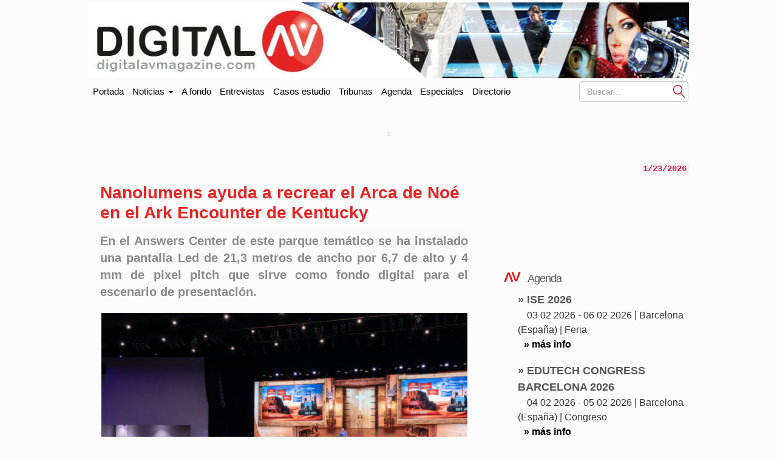

--- FILE ---
content_type: text/html; charset=UTF-8
request_url: https://www.digitalavmagazine.com/2019/09/24/nanolumens-ayuda-a-recrear-el-arca-de-noe-en-el-ark-encounter-de-kentucky/
body_size: 14622
content:
<!doctype html>
<html class="no-js" lang="es" dir="ltr">
	<head profile="https://gmpg.org/xfn/11"><style>img.lazy{min-height:1px}</style><link href="https://www.digitalavmagazine.com/wp-content/plugins/w3-total-cache/pub/js/lazyload.min.js" as="script">
		
        <meta http-equiv="Content-Type" content="text/html"> 
        <meta charset="UTF-8"/>
        <meta name="viewport" content="width=device-width, initial-scale=1.0">
        <meta content="Digital AV Magazine, portal especializado en información sobre tecnologías y tendencias en audio y video en entornos profesionales" name="description" />
        <meta content="AleLeo" name="author" />
        <title>Nanolumens ayuda a recrear el Arca de Noé en el Ark Encounter de Kentucky</title>
        <meta name="msvalidate.01" content="89A40DE8D9C94E8EAF27AEA314A4541B" />
        <meta property="fb:page_id" content="243070221414" />
        <META name="y_key" content="a5df2d53bce95f6a" />

		<link rel="profile" href="https://gmpg.org/xfn/11"/>
		<link rel="pingback" href="https://www.digitalavmagazine.com/xmlrpc.php"/>
        <link rel="shortcut icon" href="https://www.digitalavmagazine.com/wp-content/themes/underwood/core/img/puntomira32.png" />
        <link rel="apple-touch-icon" sizes="57x57" href="https://www.digitalavmagazine.com/wp-content/themes/underwood/core/img/puntomira57.png">
        <link rel="apple-touch-icon" sizes="72x72" href="https://www.digitalavmagazine.com/wp-content/themes/underwood/core/img/puntomira72.png">
        <link rel="apple-touch-icon" sizes="144x144" href="https://www.digitalavmagazine.com/wp-content/themes/underwood/core/img/puntomira144.png">

        <link rel="stylesheet" href="//www.digitalavmagazine.com/wp-content/themes/underwood/core/css/bootstrap.min.css">

        <link rel="stylesheet" media="screen" type="text/css" href="//www.digitalavmagazine.com/wp-content/themes/underwood/style.1.1.min.css">

        <meta name='robots' content='index, follow, max-image-preview:large, max-snippet:-1, max-video-preview:-1' />

	<!-- This site is optimized with the Yoast SEO Premium plugin v26.8 (Yoast SEO v26.8) - https://yoast.com/product/yoast-seo-premium-wordpress/ -->
	<meta name="description" content="En el Answers Center de este parque temático se ha instalado una pantalla Led de 21,3 metros de ancho por 6,7 de alto y 4 mm de pixel pitch que sirve como fondo digital para el escenario de presentación." />
	<link rel="canonical" href="https://www.digitalavmagazine.com/2019/09/24/nanolumens-ayuda-a-recrear-el-arca-de-noe-en-el-ark-encounter-de-kentucky/" />
	<meta property="og:locale" content="es_ES" />
	<meta property="og:type" content="article" />
	<meta property="og:title" content="Nanolumens ayuda a recrear el Arca de Noé en el Ark Encounter de Kentucky" />
	<meta property="og:description" content="En el Answers Center de este parque temático se ha instalado una pantalla Led de 21,3 metros de ancho por 6,7 de alto y 4 mm de pixel pitch que sirve como fondo digital para el escenario de presentación." />
	<meta property="og:url" content="https://www.digitalavmagazine.com/2019/09/24/nanolumens-ayuda-a-recrear-el-arca-de-noe-en-el-ark-encounter-de-kentucky/" />
	<meta property="og:site_name" content="Digital AV Magazine" />
	<meta property="article:published_time" content="2019-09-24T09:52:15+00:00" />
	<meta property="og:image" content="https://www.digitalavmagazine.com/wp-content/uploads/2019/09/Nanolumens-Ark-Encounter.jpg" />
	<meta property="og:image:width" content="1024" />
	<meta property="og:image:height" content="682" />
	<meta property="og:image:type" content="image/jpeg" />
	<meta name="author" content="REDACCION" />
	<meta name="twitter:card" content="summary_large_image" />
	<script type="application/ld+json" class="yoast-schema-graph">{"@context":"https://schema.org","@graph":[{"@type":"Article","@id":"https://www.digitalavmagazine.com/2019/09/24/nanolumens-ayuda-a-recrear-el-arca-de-noe-en-el-ark-encounter-de-kentucky/#article","isPartOf":{"@id":"https://www.digitalavmagazine.com/2019/09/24/nanolumens-ayuda-a-recrear-el-arca-de-noe-en-el-ark-encounter-de-kentucky/"},"author":{"name":"REDACCION","@id":"https://www.digitalavmagazine.com/#/schema/person/fb407a2222bc92818d2c249cb2b8ffd0"},"headline":"Nanolumens ayuda a recrear el Arca de Noé en el Ark Encounter de Kentucky","datePublished":"2019-09-24T09:52:15+00:00","mainEntityOfPage":{"@id":"https://www.digitalavmagazine.com/2019/09/24/nanolumens-ayuda-a-recrear-el-arca-de-noe-en-el-ark-encounter-de-kentucky/"},"wordCount":409,"image":{"@id":"https://www.digitalavmagazine.com/2019/09/24/nanolumens-ayuda-a-recrear-el-arca-de-noe-en-el-ark-encounter-de-kentucky/#primaryimage"},"thumbnailUrl":"https://www.digitalavmagazine.com/wp-content/uploads/2019/09/Nanolumens-Ark-Encounter.jpg","keywords":["Ark Encounter","Clearwing Systems Integration","NanoLumens"],"articleSection":["Casos de estudio","Display"],"inLanguage":"es-ES","copyrightYear":"2019","copyrightHolder":{"@id":"https://www.digitalavmagazine.com/#organization"}},{"@type":"WebPage","@id":"https://www.digitalavmagazine.com/2019/09/24/nanolumens-ayuda-a-recrear-el-arca-de-noe-en-el-ark-encounter-de-kentucky/","url":"https://www.digitalavmagazine.com/2019/09/24/nanolumens-ayuda-a-recrear-el-arca-de-noe-en-el-ark-encounter-de-kentucky/","name":"Nanolumens ayuda a recrear el Arca de Noé en el Ark Encounter de Kentucky","isPartOf":{"@id":"https://www.digitalavmagazine.com/#website"},"primaryImageOfPage":{"@id":"https://www.digitalavmagazine.com/2019/09/24/nanolumens-ayuda-a-recrear-el-arca-de-noe-en-el-ark-encounter-de-kentucky/#primaryimage"},"image":{"@id":"https://www.digitalavmagazine.com/2019/09/24/nanolumens-ayuda-a-recrear-el-arca-de-noe-en-el-ark-encounter-de-kentucky/#primaryimage"},"thumbnailUrl":"https://www.digitalavmagazine.com/wp-content/uploads/2019/09/Nanolumens-Ark-Encounter.jpg","datePublished":"2019-09-24T09:52:15+00:00","author":{"@id":"https://www.digitalavmagazine.com/#/schema/person/fb407a2222bc92818d2c249cb2b8ffd0"},"description":"En el Answers Center de este parque temático se ha instalado una pantalla Led de 21,3 metros de ancho por 6,7 de alto y 4 mm de pixel pitch que sirve como fondo digital para el escenario de presentación.","breadcrumb":{"@id":"https://www.digitalavmagazine.com/2019/09/24/nanolumens-ayuda-a-recrear-el-arca-de-noe-en-el-ark-encounter-de-kentucky/#breadcrumb"},"inLanguage":"es-ES","potentialAction":[{"@type":"ReadAction","target":["https://www.digitalavmagazine.com/2019/09/24/nanolumens-ayuda-a-recrear-el-arca-de-noe-en-el-ark-encounter-de-kentucky/"]}]},{"@type":"ImageObject","inLanguage":"es-ES","@id":"https://www.digitalavmagazine.com/2019/09/24/nanolumens-ayuda-a-recrear-el-arca-de-noe-en-el-ark-encounter-de-kentucky/#primaryimage","url":"https://www.digitalavmagazine.com/wp-content/uploads/2019/09/Nanolumens-Ark-Encounter.jpg","contentUrl":"https://www.digitalavmagazine.com/wp-content/uploads/2019/09/Nanolumens-Ark-Encounter.jpg","width":1024,"height":682,"caption":"Nanolumens en Ark Encounter"},{"@type":"BreadcrumbList","@id":"https://www.digitalavmagazine.com/2019/09/24/nanolumens-ayuda-a-recrear-el-arca-de-noe-en-el-ark-encounter-de-kentucky/#breadcrumb","itemListElement":[{"@type":"ListItem","position":1,"name":"Portada","item":"https://www.digitalavmagazine.com/"},{"@type":"ListItem","position":2,"name":"Nanolumens ayuda a recrear el Arca de Noé en el Ark Encounter de Kentucky"}]},{"@type":"WebSite","@id":"https://www.digitalavmagazine.com/#website","url":"https://www.digitalavmagazine.com/","name":"Digital AV Magazine","description":"Digital AV Magazine, portal especializado en información sobre tecnologías y tendencias en audio y video en entornos profesionales","potentialAction":[{"@type":"SearchAction","target":{"@type":"EntryPoint","urlTemplate":"https://www.digitalavmagazine.com/?s={search_term_string}"},"query-input":{"@type":"PropertyValueSpecification","valueRequired":true,"valueName":"search_term_string"}}],"inLanguage":"es-ES"},{"@type":"Person","@id":"https://www.digitalavmagazine.com/#/schema/person/fb407a2222bc92818d2c249cb2b8ffd0","name":"REDACCION","url":"https://www.digitalavmagazine.com/author/jgandia/"}]}</script>
	<!-- / Yoast SEO Premium plugin. -->


<link rel='dns-prefetch' href='//maxcdn.bootstrapcdn.com' />
<link rel="alternate" title="oEmbed (JSON)" type="application/json+oembed" href="https://www.digitalavmagazine.com/wp-json/oembed/1.0/embed?url=https%3A%2F%2Fwww.digitalavmagazine.com%2F2019%2F09%2F24%2Fnanolumens-ayuda-a-recrear-el-arca-de-noe-en-el-ark-encounter-de-kentucky%2F" />
<link rel="alternate" title="oEmbed (XML)" type="text/xml+oembed" href="https://www.digitalavmagazine.com/wp-json/oembed/1.0/embed?url=https%3A%2F%2Fwww.digitalavmagazine.com%2F2019%2F09%2F24%2Fnanolumens-ayuda-a-recrear-el-arca-de-noe-en-el-ark-encounter-de-kentucky%2F&#038;format=xml" />
<style id='wp-img-auto-sizes-contain-inline-css' type='text/css'>
img:is([sizes=auto i],[sizes^="auto," i]){contain-intrinsic-size:3000px 1500px}
/*# sourceURL=wp-img-auto-sizes-contain-inline-css */
</style>
<style id='wp-block-library-inline-css' type='text/css'>
:root{--wp-block-synced-color:#7a00df;--wp-block-synced-color--rgb:122,0,223;--wp-bound-block-color:var(--wp-block-synced-color);--wp-editor-canvas-background:#ddd;--wp-admin-theme-color:#007cba;--wp-admin-theme-color--rgb:0,124,186;--wp-admin-theme-color-darker-10:#006ba1;--wp-admin-theme-color-darker-10--rgb:0,107,160.5;--wp-admin-theme-color-darker-20:#005a87;--wp-admin-theme-color-darker-20--rgb:0,90,135;--wp-admin-border-width-focus:2px}@media (min-resolution:192dpi){:root{--wp-admin-border-width-focus:1.5px}}.wp-element-button{cursor:pointer}:root .has-very-light-gray-background-color{background-color:#eee}:root .has-very-dark-gray-background-color{background-color:#313131}:root .has-very-light-gray-color{color:#eee}:root .has-very-dark-gray-color{color:#313131}:root .has-vivid-green-cyan-to-vivid-cyan-blue-gradient-background{background:linear-gradient(135deg,#00d084,#0693e3)}:root .has-purple-crush-gradient-background{background:linear-gradient(135deg,#34e2e4,#4721fb 50%,#ab1dfe)}:root .has-hazy-dawn-gradient-background{background:linear-gradient(135deg,#faaca8,#dad0ec)}:root .has-subdued-olive-gradient-background{background:linear-gradient(135deg,#fafae1,#67a671)}:root .has-atomic-cream-gradient-background{background:linear-gradient(135deg,#fdd79a,#004a59)}:root .has-nightshade-gradient-background{background:linear-gradient(135deg,#330968,#31cdcf)}:root .has-midnight-gradient-background{background:linear-gradient(135deg,#020381,#2874fc)}:root{--wp--preset--font-size--normal:16px;--wp--preset--font-size--huge:42px}.has-regular-font-size{font-size:1em}.has-larger-font-size{font-size:2.625em}.has-normal-font-size{font-size:var(--wp--preset--font-size--normal)}.has-huge-font-size{font-size:var(--wp--preset--font-size--huge)}.has-text-align-center{text-align:center}.has-text-align-left{text-align:left}.has-text-align-right{text-align:right}.has-fit-text{white-space:nowrap!important}#end-resizable-editor-section{display:none}.aligncenter{clear:both}.items-justified-left{justify-content:flex-start}.items-justified-center{justify-content:center}.items-justified-right{justify-content:flex-end}.items-justified-space-between{justify-content:space-between}.screen-reader-text{border:0;clip-path:inset(50%);height:1px;margin:-1px;overflow:hidden;padding:0;position:absolute;width:1px;word-wrap:normal!important}.screen-reader-text:focus{background-color:#ddd;clip-path:none;color:#444;display:block;font-size:1em;height:auto;left:5px;line-height:normal;padding:15px 23px 14px;text-decoration:none;top:5px;width:auto;z-index:100000}html :where(.has-border-color){border-style:solid}html :where([style*=border-top-color]){border-top-style:solid}html :where([style*=border-right-color]){border-right-style:solid}html :where([style*=border-bottom-color]){border-bottom-style:solid}html :where([style*=border-left-color]){border-left-style:solid}html :where([style*=border-width]){border-style:solid}html :where([style*=border-top-width]){border-top-style:solid}html :where([style*=border-right-width]){border-right-style:solid}html :where([style*=border-bottom-width]){border-bottom-style:solid}html :where([style*=border-left-width]){border-left-style:solid}html :where(img[class*=wp-image-]){height:auto;max-width:100%}:where(figure){margin:0 0 1em}html :where(.is-position-sticky){--wp-admin--admin-bar--position-offset:var(--wp-admin--admin-bar--height,0px)}@media screen and (max-width:600px){html :where(.is-position-sticky){--wp-admin--admin-bar--position-offset:0px}}

/*# sourceURL=wp-block-library-inline-css */
</style><style id='wp-block-paragraph-inline-css' type='text/css'>
.is-small-text{font-size:.875em}.is-regular-text{font-size:1em}.is-large-text{font-size:2.25em}.is-larger-text{font-size:3em}.has-drop-cap:not(:focus):first-letter{float:left;font-size:8.4em;font-style:normal;font-weight:100;line-height:.68;margin:.05em .1em 0 0;text-transform:uppercase}body.rtl .has-drop-cap:not(:focus):first-letter{float:none;margin-left:.1em}p.has-drop-cap.has-background{overflow:hidden}:root :where(p.has-background){padding:1.25em 2.375em}:where(p.has-text-color:not(.has-link-color)) a{color:inherit}p.has-text-align-left[style*="writing-mode:vertical-lr"],p.has-text-align-right[style*="writing-mode:vertical-rl"]{rotate:180deg}
/*# sourceURL=https://www.digitalavmagazine.com/wp-includes/blocks/paragraph/style.min.css */
</style>
<style id='global-styles-inline-css' type='text/css'>
:root{--wp--preset--aspect-ratio--square: 1;--wp--preset--aspect-ratio--4-3: 4/3;--wp--preset--aspect-ratio--3-4: 3/4;--wp--preset--aspect-ratio--3-2: 3/2;--wp--preset--aspect-ratio--2-3: 2/3;--wp--preset--aspect-ratio--16-9: 16/9;--wp--preset--aspect-ratio--9-16: 9/16;--wp--preset--color--black: #000000;--wp--preset--color--cyan-bluish-gray: #abb8c3;--wp--preset--color--white: #ffffff;--wp--preset--color--pale-pink: #f78da7;--wp--preset--color--vivid-red: #cf2e2e;--wp--preset--color--luminous-vivid-orange: #ff6900;--wp--preset--color--luminous-vivid-amber: #fcb900;--wp--preset--color--light-green-cyan: #7bdcb5;--wp--preset--color--vivid-green-cyan: #00d084;--wp--preset--color--pale-cyan-blue: #8ed1fc;--wp--preset--color--vivid-cyan-blue: #0693e3;--wp--preset--color--vivid-purple: #9b51e0;--wp--preset--gradient--vivid-cyan-blue-to-vivid-purple: linear-gradient(135deg,rgb(6,147,227) 0%,rgb(155,81,224) 100%);--wp--preset--gradient--light-green-cyan-to-vivid-green-cyan: linear-gradient(135deg,rgb(122,220,180) 0%,rgb(0,208,130) 100%);--wp--preset--gradient--luminous-vivid-amber-to-luminous-vivid-orange: linear-gradient(135deg,rgb(252,185,0) 0%,rgb(255,105,0) 100%);--wp--preset--gradient--luminous-vivid-orange-to-vivid-red: linear-gradient(135deg,rgb(255,105,0) 0%,rgb(207,46,46) 100%);--wp--preset--gradient--very-light-gray-to-cyan-bluish-gray: linear-gradient(135deg,rgb(238,238,238) 0%,rgb(169,184,195) 100%);--wp--preset--gradient--cool-to-warm-spectrum: linear-gradient(135deg,rgb(74,234,220) 0%,rgb(151,120,209) 20%,rgb(207,42,186) 40%,rgb(238,44,130) 60%,rgb(251,105,98) 80%,rgb(254,248,76) 100%);--wp--preset--gradient--blush-light-purple: linear-gradient(135deg,rgb(255,206,236) 0%,rgb(152,150,240) 100%);--wp--preset--gradient--blush-bordeaux: linear-gradient(135deg,rgb(254,205,165) 0%,rgb(254,45,45) 50%,rgb(107,0,62) 100%);--wp--preset--gradient--luminous-dusk: linear-gradient(135deg,rgb(255,203,112) 0%,rgb(199,81,192) 50%,rgb(65,88,208) 100%);--wp--preset--gradient--pale-ocean: linear-gradient(135deg,rgb(255,245,203) 0%,rgb(182,227,212) 50%,rgb(51,167,181) 100%);--wp--preset--gradient--electric-grass: linear-gradient(135deg,rgb(202,248,128) 0%,rgb(113,206,126) 100%);--wp--preset--gradient--midnight: linear-gradient(135deg,rgb(2,3,129) 0%,rgb(40,116,252) 100%);--wp--preset--font-size--small: 13px;--wp--preset--font-size--medium: 20px;--wp--preset--font-size--large: 36px;--wp--preset--font-size--x-large: 42px;--wp--preset--spacing--20: 0.44rem;--wp--preset--spacing--30: 0.67rem;--wp--preset--spacing--40: 1rem;--wp--preset--spacing--50: 1.5rem;--wp--preset--spacing--60: 2.25rem;--wp--preset--spacing--70: 3.38rem;--wp--preset--spacing--80: 5.06rem;--wp--preset--shadow--natural: 6px 6px 9px rgba(0, 0, 0, 0.2);--wp--preset--shadow--deep: 12px 12px 50px rgba(0, 0, 0, 0.4);--wp--preset--shadow--sharp: 6px 6px 0px rgba(0, 0, 0, 0.2);--wp--preset--shadow--outlined: 6px 6px 0px -3px rgb(255, 255, 255), 6px 6px rgb(0, 0, 0);--wp--preset--shadow--crisp: 6px 6px 0px rgb(0, 0, 0);}:where(.is-layout-flex){gap: 0.5em;}:where(.is-layout-grid){gap: 0.5em;}body .is-layout-flex{display: flex;}.is-layout-flex{flex-wrap: wrap;align-items: center;}.is-layout-flex > :is(*, div){margin: 0;}body .is-layout-grid{display: grid;}.is-layout-grid > :is(*, div){margin: 0;}:where(.wp-block-columns.is-layout-flex){gap: 2em;}:where(.wp-block-columns.is-layout-grid){gap: 2em;}:where(.wp-block-post-template.is-layout-flex){gap: 1.25em;}:where(.wp-block-post-template.is-layout-grid){gap: 1.25em;}.has-black-color{color: var(--wp--preset--color--black) !important;}.has-cyan-bluish-gray-color{color: var(--wp--preset--color--cyan-bluish-gray) !important;}.has-white-color{color: var(--wp--preset--color--white) !important;}.has-pale-pink-color{color: var(--wp--preset--color--pale-pink) !important;}.has-vivid-red-color{color: var(--wp--preset--color--vivid-red) !important;}.has-luminous-vivid-orange-color{color: var(--wp--preset--color--luminous-vivid-orange) !important;}.has-luminous-vivid-amber-color{color: var(--wp--preset--color--luminous-vivid-amber) !important;}.has-light-green-cyan-color{color: var(--wp--preset--color--light-green-cyan) !important;}.has-vivid-green-cyan-color{color: var(--wp--preset--color--vivid-green-cyan) !important;}.has-pale-cyan-blue-color{color: var(--wp--preset--color--pale-cyan-blue) !important;}.has-vivid-cyan-blue-color{color: var(--wp--preset--color--vivid-cyan-blue) !important;}.has-vivid-purple-color{color: var(--wp--preset--color--vivid-purple) !important;}.has-black-background-color{background-color: var(--wp--preset--color--black) !important;}.has-cyan-bluish-gray-background-color{background-color: var(--wp--preset--color--cyan-bluish-gray) !important;}.has-white-background-color{background-color: var(--wp--preset--color--white) !important;}.has-pale-pink-background-color{background-color: var(--wp--preset--color--pale-pink) !important;}.has-vivid-red-background-color{background-color: var(--wp--preset--color--vivid-red) !important;}.has-luminous-vivid-orange-background-color{background-color: var(--wp--preset--color--luminous-vivid-orange) !important;}.has-luminous-vivid-amber-background-color{background-color: var(--wp--preset--color--luminous-vivid-amber) !important;}.has-light-green-cyan-background-color{background-color: var(--wp--preset--color--light-green-cyan) !important;}.has-vivid-green-cyan-background-color{background-color: var(--wp--preset--color--vivid-green-cyan) !important;}.has-pale-cyan-blue-background-color{background-color: var(--wp--preset--color--pale-cyan-blue) !important;}.has-vivid-cyan-blue-background-color{background-color: var(--wp--preset--color--vivid-cyan-blue) !important;}.has-vivid-purple-background-color{background-color: var(--wp--preset--color--vivid-purple) !important;}.has-black-border-color{border-color: var(--wp--preset--color--black) !important;}.has-cyan-bluish-gray-border-color{border-color: var(--wp--preset--color--cyan-bluish-gray) !important;}.has-white-border-color{border-color: var(--wp--preset--color--white) !important;}.has-pale-pink-border-color{border-color: var(--wp--preset--color--pale-pink) !important;}.has-vivid-red-border-color{border-color: var(--wp--preset--color--vivid-red) !important;}.has-luminous-vivid-orange-border-color{border-color: var(--wp--preset--color--luminous-vivid-orange) !important;}.has-luminous-vivid-amber-border-color{border-color: var(--wp--preset--color--luminous-vivid-amber) !important;}.has-light-green-cyan-border-color{border-color: var(--wp--preset--color--light-green-cyan) !important;}.has-vivid-green-cyan-border-color{border-color: var(--wp--preset--color--vivid-green-cyan) !important;}.has-pale-cyan-blue-border-color{border-color: var(--wp--preset--color--pale-cyan-blue) !important;}.has-vivid-cyan-blue-border-color{border-color: var(--wp--preset--color--vivid-cyan-blue) !important;}.has-vivid-purple-border-color{border-color: var(--wp--preset--color--vivid-purple) !important;}.has-vivid-cyan-blue-to-vivid-purple-gradient-background{background: var(--wp--preset--gradient--vivid-cyan-blue-to-vivid-purple) !important;}.has-light-green-cyan-to-vivid-green-cyan-gradient-background{background: var(--wp--preset--gradient--light-green-cyan-to-vivid-green-cyan) !important;}.has-luminous-vivid-amber-to-luminous-vivid-orange-gradient-background{background: var(--wp--preset--gradient--luminous-vivid-amber-to-luminous-vivid-orange) !important;}.has-luminous-vivid-orange-to-vivid-red-gradient-background{background: var(--wp--preset--gradient--luminous-vivid-orange-to-vivid-red) !important;}.has-very-light-gray-to-cyan-bluish-gray-gradient-background{background: var(--wp--preset--gradient--very-light-gray-to-cyan-bluish-gray) !important;}.has-cool-to-warm-spectrum-gradient-background{background: var(--wp--preset--gradient--cool-to-warm-spectrum) !important;}.has-blush-light-purple-gradient-background{background: var(--wp--preset--gradient--blush-light-purple) !important;}.has-blush-bordeaux-gradient-background{background: var(--wp--preset--gradient--blush-bordeaux) !important;}.has-luminous-dusk-gradient-background{background: var(--wp--preset--gradient--luminous-dusk) !important;}.has-pale-ocean-gradient-background{background: var(--wp--preset--gradient--pale-ocean) !important;}.has-electric-grass-gradient-background{background: var(--wp--preset--gradient--electric-grass) !important;}.has-midnight-gradient-background{background: var(--wp--preset--gradient--midnight) !important;}.has-small-font-size{font-size: var(--wp--preset--font-size--small) !important;}.has-medium-font-size{font-size: var(--wp--preset--font-size--medium) !important;}.has-large-font-size{font-size: var(--wp--preset--font-size--large) !important;}.has-x-large-font-size{font-size: var(--wp--preset--font-size--x-large) !important;}
/*# sourceURL=global-styles-inline-css */
</style>

<style id='classic-theme-styles-inline-css' type='text/css'>
/*! This file is auto-generated */
.wp-block-button__link{color:#fff;background-color:#32373c;border-radius:9999px;box-shadow:none;text-decoration:none;padding:calc(.667em + 2px) calc(1.333em + 2px);font-size:1.125em}.wp-block-file__button{background:#32373c;color:#fff;text-decoration:none}
/*# sourceURL=/wp-includes/css/classic-themes.min.css */
</style>
<link rel='stylesheet' id='publi_home_css-css' href='https://www.digitalavmagazine.com/wp-content/themes/underwood/core/css/publi.css?ver=6.9' type='text/css' media='all' />
<link rel='stylesheet' id='yarpp-thumbnails-css' href='https://www.digitalavmagazine.com/wp-content/plugins/yet-another-related-posts-plugin/style/styles_thumbnails.css?ver=5.30.11' type='text/css' media='all' />
<style id='yarpp-thumbnails-inline-css' type='text/css'>
.yarpp-thumbnails-horizontal .yarpp-thumbnail {width: 260px;height: 220px;margin: 5px;margin-left: 0px;}.yarpp-thumbnail > img, .yarpp-thumbnail-default {width: 250px;height: 170px;margin: 5px;}.yarpp-thumbnails-horizontal .yarpp-thumbnail-title {margin: 7px;margin-top: 0px;width: 250px;}.yarpp-thumbnail-default > img {min-height: 170px;min-width: 250px;}
/*# sourceURL=yarpp-thumbnails-inline-css */
</style>
<link rel="EditURI" type="application/rsd+xml" title="RSD" href="https://www.digitalavmagazine.com/xmlrpc.php?rsd" />
<meta name="generator" content="WordPress 6.9" />
<link rel='shortlink' href='https://www.digitalavmagazine.com/?p=166376' />
<link rel="alternate" hreflang="es" href="/2019/09/24/nanolumens-ayuda-a-recrear-el-arca-de-noe-en-el-ark-encounter-de-kentucky/"/><link rel="alternate" hreflang="en" href="/en/2019/09/24/nanolumens-ayuda-a-recrear-el-arca-de-noe-en-el-ark-encounter-de-kentucky/"/><link rel="alternate" hreflang="ja" href="/ja/2019/09/24/nanolumens-ayuda-a-recrear-el-arca-de-noe-en-el-ark-encounter-de-kentucky/"/><link rel="alternate" hreflang="zh" href="/zh/2019/09/24/nanolumens-ayuda-a-recrear-el-arca-de-noe-en-el-ark-encounter-de-kentucky/"/><link rel="alternate" hreflang="fr" href="/fr/2019/09/24/nanolumens-ayuda-a-recrear-el-arca-de-noe-en-el-ark-encounter-de-kentucky/"/><meta name="generator" content="webp-uploads 2.6.1">
   
	<link rel='stylesheet' id='yarppRelatedCss-css' href='https://www.digitalavmagazine.com/wp-content/plugins/yet-another-related-posts-plugin/style/related.css?ver=5.30.11' type='text/css' media='all' />
<link rel='stylesheet' id='tptn-style-text-only-css' href='https://www.digitalavmagazine.com/wp-content/plugins/top-10/css/text-only.min.css?ver=4.1.1' type='text/css' media='all' />
<meta name="translation-stats" content='{"total_phrases":null,"translated_phrases":null,"human_translated_phrases":null,"hidden_phrases":null,"hidden_translated_phrases":null,"hidden_translateable_phrases":null,"meta_phrases":null,"meta_translated_phrases":null,"time":null}'/>
</head>

<body>
<ins data-revive-zoneid="65" data-revive-id="eb661876e5a1d3ef33c346f0014b9fec"></ins>
<div class="social-float">
   <ul>
   	<li><a href="https://www.linkedin.com/company/digital-av-magazine" title="Accede a Linkedin" target="_blank"><span class="social linkedin">Linkedin</span></a></li>
    <li><a href="https://twitter.com/DigitalAVMag" title="Accede a Twiter" target="_blank"><span class="social twiter">Twiter</span></a></li>
    <li><a href="https://www.youtube.com/user/DigitalAVMagazine" title="Accede a YouTube" target="_blank"><span class="social youtube">YouTube</span></a></li>
    <li><a href="/alta-en-newsletter"><img class="lazy" src="data:image/svg+xml,%3Csvg%20xmlns='http://www.w3.org/2000/svg'%20viewBox='0%200%201%201'%3E%3C/svg%3E" data-src="https://www.digitalavmagazine.com/wp-content/themes/underwood/core/img/newsletter.jpg" alt="Siguenos con nuestro newsletter"></a></li>
   </ul>
</div>

	<header class="row ancho">
    	<div class="ancho">
        <div class="row-publi publicidad">
        	<div class="col-xs-9 publiz1" >
            <div class="publicidad">
	<ins data-revive-zoneid="47" data-revive-id="eb661876e5a1d3ef33c346f0014b9fec"></ins>

</div>
            </div>
        	<div class="col-xs-3 publiz2 no-tablet">
            <div class="publicidad">      
   <ins data-revive-zoneid="70" data-revive-id="eb661876e5a1d3ef33c346f0014b9fec"></ins>
</div>            </div>
        </div>
        <div class="mobile cabecera" style="display: none;">
            <div class="col-xs-6"><a href="https://www.digitalavmagazine.com">
                <img class="img-responsive lazy" src="data:image/svg+xml,%3Csvg%20xmlns='http://www.w3.org/2000/svg'%20viewBox='0%200%201%201'%3E%3C/svg%3E" data-src="https://www.digitalavmagazine.com/wp-content/themes/underwood/core/img/header/dos.png" alt="Ir a la portada de Digita AV Magazine"></a>
            </div>
            <div class="navbar-header pull-right mobile-only col-xs-2">
                <button type="button" class="navbar-toggle collapsed" data-toggle="collapse" data-target="#under-menu">
                  <span class="sr-only">Portada</span>
                  <span class="icon-bar"></span>
                  <span class="icon-bar"></span>
                  <span class="icon-bar"></span>
                </button>
            </div>

        </div>
        <div class="row-publi no-mobile"><a href="https://www.digitalavmagazine.com">
                <img class="img-responsive lazy" src="data:image/svg+xml,%3Csvg%20xmlns='http://www.w3.org/2000/svg'%20viewBox='0%200%201%201'%3E%3C/svg%3E" data-src="https://www.digitalavmagazine.com/wp-content/themes/underwood/core/img/header/uno.jpg" alt="Ir a la portada de Digital AV Magazine"></a>
        </div>
        </a>
	</header>
    <div class="row ancho no-mobile">  
    <nav class="navbar" role="navigation">
  <!-- Collect the nav links, forms, and other content for toggling -->
  <div class="collapse navbar-collapse" id="under-menu">
    <ul class="nav navbar-nav">
      <li><a class="navbar-brand" href="/">Portada</a></li>
      <li class="dropdown">
      	<a href="#" class="dropdown-toggle" data-toggle="dropdown">Noticias <b class="caret"></b></a>
                  <div class="dropdown-menu">
          <ul>
<li><a href="https://www.digitalavmagazine.com/category/a-fondo/" title="Ver todas las noticias de A fondo">A fondo</a></li><li><a href="https://www.digitalavmagazine.com/category/accesorios/" title="Ver todas las noticias de Accesorios">Accesorios</a></li><li><a href="https://www.digitalavmagazine.com/category/almacenamiento/" title="Ver todas las noticias de Almacenamiento">Almacenamiento</a></li><li><a href="https://www.digitalavmagazine.com/category/audio/" title="Ver todas las noticias de Audio">Audio</a></li><li><a href="https://www.digitalavmagazine.com/category/av-conferencing/" title="Ver todas las noticias de AV Conferencing">AV Conferencing</a></li><li><a href="https://www.digitalavmagazine.com/category/instalaciones/" title="Ver todas las noticias de Casos de estudio">Casos de estudio</a></li><li><a href="https://www.digitalavmagazine.com/category/control/" title="Ver todas las noticias de Control">Control</a></li><li><a href="https://www.digitalavmagazine.com/category/digital-signage/" title="Ver todas las noticias de Digital signage">Digital signage</a></li><li><a href="https://www.digitalavmagazine.com/category/display/" title="Ver todas las noticias de Display">Display</a></li><li><a href="https://www.digitalavmagazine.com/category/distribucion-senales/" title="Ver todas las noticias de Distribución señales">Distribución señales</a></li></ul><ul><li><a href="https://www.digitalavmagazine.com/category/entrevistas/" title="Ver todas las noticias de Entrevistas">Entrevistas</a></li><li><a href="https://www.digitalavmagazine.com/category/estudios-2/" title="Ver todas las noticias de Estudios">Estudios</a></li><li><a href="https://www.digitalavmagazine.com/category/eventos/" title="Ver todas las noticias de Eventos">Eventos</a></li><li><a href="https://www.digitalavmagazine.com/category/formacion/" title="Ver todas las noticias de Formación">Formación</a></li><li><a href="https://www.digitalavmagazine.com/category/general/" title="Ver todas las noticias de General">General</a></li><li><a href="https://www.digitalavmagazine.com/category/iluminacion/" title="Ver todas las noticias de Iluminación">Iluminación</a></li><li><a href="https://www.digitalavmagazine.com/category/virtualizacion/" title="Ver todas las noticias de Infraestructuras">Infraestructuras</a></li><li><a href="https://www.digitalavmagazine.com/category/inteligencia-artificial/" title="Ver todas las noticias de Inteligencia Artificial">Inteligencia Artificial</a></li><li><a href="https://www.digitalavmagazine.com/category/libros/" title="Ver todas las noticias de Libros">Libros</a></li><li><a href="https://www.digitalavmagazine.com/category/metaverso/" title="Ver todas las noticias de Metaverso">Metaverso</a></li></ul><ul><li><a href="https://www.digitalavmagazine.com/category/negocios/" title="Ver todas las noticias de Negocios">Negocios</a></li><li><a href="https://www.digitalavmagazine.com/category/produccion/" title="Ver todas las noticias de Producción">Producción</a></li><li><a href="https://www.digitalavmagazine.com/category/proyeccion/" title="Ver todas las noticias de Proyección">Proyección</a></li><li><a href="https://www.digitalavmagazine.com/category/publicidad-dinamica/" title="Ver todas las noticias de Publicidad dinámica">Publicidad dinámica</a></li><li><a href="https://www.digitalavmagazine.com/category/realidad-aumentada/" title="Ver todas las noticias de Realidad Aumentada">Realidad Aumentada</a></li><li><a href="https://www.digitalavmagazine.com/category/redes/" title="Ver todas las noticias de Redes">Redes</a></li><li><a href="https://www.digitalavmagazine.com/category/salud/" title="Ver todas las noticias de Salud">Salud</a></li><li><a href="https://www.digitalavmagazine.com/category/seguridad/" title="Ver todas las noticias de Seguridad">Seguridad</a></li><li><a href="https://www.digitalavmagazine.com/category/simulacion/" title="Ver todas las noticias de Simulación">Simulación</a></li><li><a href="https://www.digitalavmagazine.com/category/sostenibilidad/" title="Ver todas las noticias de Sostenibilidad">Sostenibilidad</a></li></ul><ul><li><a href="https://www.digitalavmagazine.com/category/streaming-media/" title="Ver todas las noticias de Streaming Media">Streaming Media</a></li><li><a href="https://www.digitalavmagazine.com/category/suplemento/" title="Ver todas las noticias de Suplementos">Suplementos</a></li><li><a href="https://www.digitalavmagazine.com/category/telepresenciavideoconferencia/" title="Ver todas las noticias de Telepresencia / Videoconferencia">Telepresencia / Videoconferencia</a></li><li><a href="https://www.digitalavmagazine.com/category/tribunas/" title="Ver todas las noticias de Tribunas">Tribunas</a></li>          </ul>
      	  </div>
      </li>
      <li><a href="/category/a-fondo/">A fondo</a></li>
      <li><a href="/category/entrevistas/">Entrevistas</a></li>
      <li><a href="/category/instalaciones/">Casos estudio</a></li>
      <li><a href="/category/tribunas/">Tribunas</a></li>
      <li><a href="/agenda/">Agenda</a></li>
      <li><a href="/especiales/">Especiales</a></li>
      <li><a href="/directorio/">Directorio</a></li>
   </ul>
	<form class="navbar-form navbar-right no-mobile" role="search" method="get" id="searchform" action="https://www.digitalavmagazine.com">
      <div class="form-group">
        <div class="control-inpu" style="float: right;">
        <input class="form-control" placeholder="Buscar..." type="text" name="s" id="s" />
        <button type="submit" class="btn-search" id="searchsubmit" value="Buscar">Submit</button>
        </div>
      </div>
      
    </form>
  </div><!-- /.navbar-collapse -->
</nav>  
    
</div>
	<!-- end of #header -->


<div class="contentmain row ancho">

<section class="main-article">
				<article class="full-article">
				<div class="entry" id="post-166376">
					<section class="row-main separator-10"><div class="publicidad">
   <ins data-revive-zoneid="83" data-revive-id="eb661876e5a1d3ef33c346f0014b9fec"></ins>
</div>
</section>
	<section class="row-main separator-10"></section>
	<section class="row-main separator-10"></section>					<header class="page-header">
						<h1 class="page-title">Nanolumens ayuda a recrear el Arca de Noé en el Ark Encounter de Kentucky</h1>
					</header>
					<h2>En el Answers Center de este parque temático se ha instalado una pantalla Led de 21,3 metros de ancho por 6,7 de alto y 4 mm de pixel pitch que sirve como fondo digital para el escenario de presentación.</h2>
<p><a href="https://www.digitalavmagazine.com/wp-content/uploads/2019/09/Nanolumens-Ark-Encounter.jpg"><img fetchpriority="high" decoding="async" class="aligncenter size-large wp-image-166375 lazy" src="data:image/svg+xml,%3Csvg%20xmlns='http://www.w3.org/2000/svg'%20viewBox='0%200%20605%20403'%3E%3C/svg%3E" data-src="https://www.digitalavmagazine.com/wp-content/uploads/2019/09/Nanolumens-Ark-Encounter-605x403.jpg" alt="Nanolumens en Ark Encounter" width="605" height="403" data-srcset="https://www.digitalavmagazine.com/wp-content/uploads/2019/09/Nanolumens-Ark-Encounter-605x403.jpg 605w, https://www.digitalavmagazine.com/wp-content/uploads/2019/09/Nanolumens-Ark-Encounter-325x216.jpg 325w, https://www.digitalavmagazine.com/wp-content/uploads/2019/09/Nanolumens-Ark-Encounter-768x512.jpg 768w, https://www.digitalavmagazine.com/wp-content/uploads/2019/09/Nanolumens-Ark-Encounter-250x167.jpg 250w, https://www.digitalavmagazine.com/wp-content/uploads/2019/09/Nanolumens-Ark-Encounter.jpg 1024w" data-sizes="(max-width: 605px) 100vw, 605px" /></a></p>
<p>El <a href="https://arkencounter.com/" target="_blank" rel="noopener noreferrer">Ark Encounter</a> (Kentucky – Estados Unidos) es un parque temático diferente al resto. En este espacio se recrea a tamaño real la famosa Arca de Noé y permite que los visitantes puedan caminar por su interior</p>
<p>En 2019, el parque abrió un edificio completamente nuevo, el Centro de Respuestas (Answers Center), donde se realizan presentaciones diarias en un auditorio de 2.500 asientos, ofrece recuerdos en una tienda de regalos y se invita a oradores que hablan sobre una gran variedad de temas bíblicos.</p>
<p>Sin embargo, la atracción individual más llamativa de este centro podría ser la pantalla Led de <a href="https://www.nanolumens.com/" target="_blank" rel="noopener noreferrer">NanoLumens</a> de 21,3 metros de ancho por 6,7 de alto y 4 mm de pixel pitch. Esta crea un fondo digital en todo el escenario de presentación.</p>
<p>Según Mike Jonas, gerente de Proyecto de <a href="https://www.clearwing.com/" target="_blank" rel="noopener noreferrer">Clearwing Systems Integration</a>, la empresa responsable de la instalación de la tecnología, esta fue la opción idónea para proporcionar una pantalla de vídeo llamativa que se puede utilizar de varias maneras.</p>
<p><a href="https://www.digitalavmagazine.com/wp-content/uploads/2019/09/Nanolumens-Ark-Encounter-2.jpg"><img decoding="async" class="aligncenter size-large wp-image-166373 lazy" src="data:image/svg+xml,%3Csvg%20xmlns='http://www.w3.org/2000/svg'%20viewBox='0%200%20605%20403'%3E%3C/svg%3E" data-src="https://www.digitalavmagazine.com/wp-content/uploads/2019/09/Nanolumens-Ark-Encounter-2-605x403.jpg" alt="Nanolumens en Ark Encounter" width="605" height="403" data-srcset="https://www.digitalavmagazine.com/wp-content/uploads/2019/09/Nanolumens-Ark-Encounter-2-605x403.jpg 605w, https://www.digitalavmagazine.com/wp-content/uploads/2019/09/Nanolumens-Ark-Encounter-2-325x216.jpg 325w, https://www.digitalavmagazine.com/wp-content/uploads/2019/09/Nanolumens-Ark-Encounter-2-768x512.jpg 768w, https://www.digitalavmagazine.com/wp-content/uploads/2019/09/Nanolumens-Ark-Encounter-2-250x167.jpg 250w, https://www.digitalavmagazine.com/wp-content/uploads/2019/09/Nanolumens-Ark-Encounter-2.jpg 1024w" data-sizes="(max-width: 605px) 100vw, 605px" /></a></p>
<p>«El Centro de Respuestas tiene un escenario muy grande con 24,3 metros de ancho. Este videowall les da la capacidad de usarlo como telón de fondo sin necesidad de caídas o espacio de vuelo real. Era la única solución, ya que el resultado deseado no se podía lograr prácticamente con proyectores. Además, también sirve como enmascaramiento para el crossover en el escenario”.</p>
<p>La primera pieza importante de contenido original desarrollada para la exhibición de NanoLumens del Ark Encounter es una película de 30 minutos titulada New Beginning, que sigue a la esposa de uno de los hijos de Noah mientras recuerda el mundo anterior a la inundación, el viaje al arca y el nuevo mundo después del diluvio. Se estrenó en abril de 2019 y se muestra todos los días.</p>
<p>Se trata de un soporte visual que tiene una gran variedad de aplicaciones. Se utiliza para proyectar películas diarias del servicio de streaming Pure Flix, así como para las presentaciones con vídeos educativos sobre temas bíblicos y para promocionar nuevas exhibiciones y eventos.</p>
<div>
<div style="margin:5px 0 0;"><small>Por&nbsp;<a href="https://www.digitalavmagazine.com/author/jgandia/" title="Entradas de REDACCION" rel="author">REDACCION</a>,&nbsp;24 Sep, 2019,&nbsp;Secci&oacute;n:&nbsp;<a href="https://www.digitalavmagazine.com/category/instalaciones/" rel="category tag">Casos de estudio</a>, <a href="https://www.digitalavmagazine.com/category/display/" rel="category tag">Display</a></small></div>
<p></p>
<div><strong>Otros art&iacute;culos sobre <a href="https://www.digitalavmagazine.com/tag/ark-encounter/" rel="tag">Ark Encounter</a>, <a href="https://www.digitalavmagazine.com/tag/clearwing-systems-integration/" rel="tag">Clearwing Systems Integration</a>, <a href="https://www.digitalavmagazine.com/tag/nanolumens/" rel="tag">NanoLumens</a></strong></div>
</div>
<section class="row-main separator-10">
<div class="publicidad">
    <ins data-revive-zoneid="81" data-revive-id="eb661876e5a1d3ef33c346f0014b9fec"></ins><br />
    <ins data-revive-zoneid="233" data-revive-id="eb661876e5a1d3ef33c346f0014b9fec"></ins>
</div>
</section>
<section class="row-main"></section>
<div class='nota'>
<h3 style='margin:20px 0 0 0'>¿Te gust&oacute; este art&iacute;culo?</h3>
<p>Suscr&iacute;bete a nuestro  <a href='https://www.digitalavmagazine.com/alta-en-newsletter/'>NEWSLETTER</a> y no te perder&aacute;s nada.</p>
</div>
<div class='yarpp yarpp-related yarpp-related-website yarpp-template-thumbnails'>
<!-- YARPP Thumbnails -->
<h3>Publicaciones relacionadas:</h3>
<div class="yarpp-thumbnails-horizontal">
<a class='yarpp-thumbnail' rel='norewrite' href='https://www.digitalavmagazine.com/2014/11/10/el-centro-de-convenciones-de-minneapolis-se-introduce-en-la-publicidad-del-futuro-con-las-pantallas-de-nanolumens/' title='El Centro de Convenciones de Minneapolis se introduce en la publicidad del futuro con las pantallas de NanoLumens'>
<img width="250" height="139" src="data:image/svg+xml,%3Csvg%20xmlns='http://www.w3.org/2000/svg'%20viewBox='0%200%20250%20139'%3E%3C/svg%3E" data-src="https://www.digitalavmagazine.com/wp-content/uploads/2014/11/nanolumens-ctro-Minneapolis-250x139.jpg" class="attachment-img_stick size-img_stick wp-post-image lazy" alt="" data-pin-nopin="true" data-srcset="https://www.digitalavmagazine.com/wp-content/uploads/2014/11/nanolumens-ctro-Minneapolis-250x139.jpg 250w, https://www.digitalavmagazine.com/wp-content/uploads/2014/11/nanolumens-ctro-Minneapolis-300x167.jpg 300w, https://www.digitalavmagazine.com/wp-content/uploads/2014/11/nanolumens-ctro-Minneapolis-605x337.jpg 605w, https://www.digitalavmagazine.com/wp-content/uploads/2014/11/nanolumens-ctro-Minneapolis.jpg 670w" data-sizes="(max-width: 250px) 100vw, 250px" /><span class="yarpp-thumbnail-title">El Centro de Convenciones de Minneapolis se introduce en la publicidad del futuro con las pantallas de NanoLumens</span></a>
<a class='yarpp-thumbnail' rel='norewrite' href='https://www.digitalavmagazine.com/2015/02/03/el-hotel-tachi-palace-instala-el-videowall-curvo-mas-grande-de-eeuu/' title='El hotel Tachi Palace instala el videowall curvo más grande de Estados Unidos'>
<img width="227" height="170" src="data:image/svg+xml,%3Csvg%20xmlns='http://www.w3.org/2000/svg'%20viewBox='0%200%20227%20170'%3E%3C/svg%3E" data-src="https://www.digitalavmagazine.com/wp-content/uploads/2015/02/Videowall-Nano-Curve-Tachi-Palace-227x170.jpg" class="attachment-img_stick size-img_stick wp-post-image lazy" alt="" data-pin-nopin="true" data-srcset="https://www.digitalavmagazine.com/wp-content/uploads/2015/02/Videowall-Nano-Curve-Tachi-Palace-227x170.jpg 227w, https://www.digitalavmagazine.com/wp-content/uploads/2015/02/Videowall-Nano-Curve-Tachi-Palace-300x225.jpg 300w, https://www.digitalavmagazine.com/wp-content/uploads/2015/02/Videowall-Nano-Curve-Tachi-Palace-605x454.jpg 605w, https://www.digitalavmagazine.com/wp-content/uploads/2015/02/Videowall-Nano-Curve-Tachi-Palace.jpg 1024w" data-sizes="(max-width: 227px) 100vw, 227px" /><span class="yarpp-thumbnail-title">El hotel Tachi Palace instala el videowall curvo más grande de Estados Unidos</span></a>
<a class='yarpp-thumbnail' rel='norewrite' href='https://www.digitalavmagazine.com/2017/11/02/cox-communication-crea-lugar-reunion-interactivo-la-tecnologia-led-nanolumens/' title='Cox Communication crea un lugar de reunión interactivo con la tecnología Led de Nanolumens'>
<img width="250" height="120" src="data:image/svg+xml,%3Csvg%20xmlns='http://www.w3.org/2000/svg'%20viewBox='0%200%20250%20120'%3E%3C/svg%3E" data-src="https://www.digitalavmagazine.com/wp-content/uploads/2017/11/Nanolumens-en-Cox-Communications-250x120.jpg" class="attachment-img_stick size-img_stick wp-post-image lazy" alt="Nanolumens en Cox Communications" data-pin-nopin="true" data-srcset="https://www.digitalavmagazine.com/wp-content/uploads/2017/11/Nanolumens-en-Cox-Communications-250x120.jpg 250w, https://www.digitalavmagazine.com/wp-content/uploads/2017/11/Nanolumens-en-Cox-Communications-325x156.jpg 325w, https://www.digitalavmagazine.com/wp-content/uploads/2017/11/Nanolumens-en-Cox-Communications-768x369.jpg 768w, https://www.digitalavmagazine.com/wp-content/uploads/2017/11/Nanolumens-en-Cox-Communications-605x291.jpg 605w, https://www.digitalavmagazine.com/wp-content/uploads/2017/11/Nanolumens-en-Cox-Communications.jpg 870w" data-sizes="(max-width: 250px) 100vw, 250px" /><span class="yarpp-thumbnail-title">Cox Communication crea un lugar de reunión interactivo con la tecnología Led de Nanolumens</span></a>
<a class='yarpp-thumbnail' rel='norewrite' href='https://www.digitalavmagazine.com/2019/03/04/el-aeropuerto-mccarran-renueva-su-plataforma-de-publicidad-con-nanolumens/' title='El Aeropuerto McCarran renueva su plataforma de publicidad con NanoLumens'>
<img width="250" height="167" src="data:image/svg+xml,%3Csvg%20xmlns='http://www.w3.org/2000/svg'%20viewBox='0%200%20250%20167'%3E%3C/svg%3E" data-src="https://www.digitalavmagazine.com/wp-content/uploads/2019/03/NanoLumens-en-Lamar-Advertising-4-250x167.jpg" class="attachment-img_stick size-img_stick wp-post-image lazy" alt="NanoLumens en Lamar Advertising" data-pin-nopin="true" data-srcset="https://www.digitalavmagazine.com/wp-content/uploads/2019/03/NanoLumens-en-Lamar-Advertising-4-250x167.jpg 250w, https://www.digitalavmagazine.com/wp-content/uploads/2019/03/NanoLumens-en-Lamar-Advertising-4-325x216.jpg 325w, https://www.digitalavmagazine.com/wp-content/uploads/2019/03/NanoLumens-en-Lamar-Advertising-4-768x512.jpg 768w, https://www.digitalavmagazine.com/wp-content/uploads/2019/03/NanoLumens-en-Lamar-Advertising-4-605x403.jpg 605w, https://www.digitalavmagazine.com/wp-content/uploads/2019/03/NanoLumens-en-Lamar-Advertising-4.jpg 1024w" data-sizes="(max-width: 250px) 100vw, 250px" /><span class="yarpp-thumbnail-title">El Aeropuerto McCarran renueva su plataforma de publicidad con NanoLumens</span></a>
<a class='yarpp-thumbnail' rel='norewrite' href='https://www.digitalavmagazine.com/2020/09/24/extron-quantum-ultra-potencia-inmersivo-y-artistico-videowall-nueva-torre-legacy-union/' title='Extron Quantum Ultra potencia un inmersivo y artístico videowall en la nueva torre Legacy Union'>
<img width="250" height="83" src="data:image/svg+xml,%3Csvg%20xmlns='http://www.w3.org/2000/svg'%20viewBox='0%200%20250%2083'%3E%3C/svg%3E" data-src="https://www.digitalavmagazine.com/wp-content/uploads/2020/09/Extron-Legacy-Union-tower-nanolumens-300x100-1-250x83.jpg" class="attachment-img_stick size-img_stick wp-post-image lazy" alt="" data-pin-nopin="true" data-srcset="https://www.digitalavmagazine.com/wp-content/uploads/2020/09/Extron-Legacy-Union-tower-nanolumens-300x100-1-250x83.jpg 250w, https://www.digitalavmagazine.com/wp-content/uploads/2020/09/Extron-Legacy-Union-tower-nanolumens-300x100-1.jpg 300w" data-sizes="(max-width: 250px) 100vw, 250px" /><span class="yarpp-thumbnail-title">Extron Quantum Ultra potencia un inmersivo y artístico videowall en la nueva torre Legacy Union</span></a>
<a class='yarpp-thumbnail' rel='norewrite' href='https://www.digitalavmagazine.com/2022/04/13/nanolumens-proporciona-22-pantallas-led-al-aeropuerto-de-spokane/' title='NanoLumens proporciona 22 pantallas Led al aeropuerto de Spokane'>
<img width="250" height="124" src="data:image/svg+xml,%3Csvg%20xmlns='http://www.w3.org/2000/svg'%20viewBox='0%200%20250%20124'%3E%3C/svg%3E" data-src="https://www.digitalavmagazine.com/wp-content/uploads/2022/04/Nanolumens-aeropuerto-de-Spokane-250x124.jpg" class="attachment-img_stick size-img_stick wp-post-image lazy" alt="Nanolumens aeropuerto de Spokane" data-pin-nopin="true" data-srcset="https://www.digitalavmagazine.com/wp-content/uploads/2022/04/Nanolumens-aeropuerto-de-Spokane-250x124.jpg 250w, https://www.digitalavmagazine.com/wp-content/uploads/2022/04/Nanolumens-aeropuerto-de-Spokane-325x161.jpg 325w, https://www.digitalavmagazine.com/wp-content/uploads/2022/04/Nanolumens-aeropuerto-de-Spokane-605x300.jpg 605w, https://www.digitalavmagazine.com/wp-content/uploads/2022/04/Nanolumens-aeropuerto-de-Spokane-768x380.jpg 768w, https://www.digitalavmagazine.com/wp-content/uploads/2022/04/Nanolumens-aeropuerto-de-Spokane.jpg 1024w" data-sizes="(max-width: 250px) 100vw, 250px" /><span class="yarpp-thumbnail-title">NanoLumens proporciona 22 pantallas Led al aeropuerto de Spokane</span></a>
</div>
</div>
				</div>
			</article>
		
</section>
    <aside class="widget-area" role="complementary">
        <section class="row-main pull-right date-widget" style="margin-bottom: 10px;padding-top: 15px;"><div class="pull-right">
            <label class="control-label" for="s"><code>23/01/2026</code></label>
            </div>
    	</section>
        			<div class="publicidad">
    <ins data-revive-zoneid="64" data-revive-id="eb661876e5a1d3ef33c346f0014b9fec"></ins>

</div><div class="publicidad">
   <ins data-revive-zoneid="71" data-revive-id="eb661876e5a1d3ef33c346f0014b9fec"></ins>
</div><div class="publicidad">
   <ins data-revive-zoneid="72" data-revive-id="eb661876e5a1d3ef33c346f0014b9fec"></ins>

</div><div class="publicidad">
   <ins data-revive-zoneid="73" data-revive-id="eb661876e5a1d3ef33c346f0014b9fec"></ins>

</div><div class="publicidad">
   <ins data-revive-zoneid="74" data-revive-id="eb661876e5a1d3ef33c346f0014b9fec"></ins>

</div><div class="publicidad">
	<ins data-revive-zoneid="221" data-revive-id="eb661876e5a1d3ef33c346f0014b9fec"></ins>

</div><div class="publicidad">
	<ins data-revive-zoneid="226" data-revive-id="eb661876e5a1d3ef33c346f0014b9fec"></ins>

</div><div class="publicidad">
    <ins data-revive-zoneid="227" data-revive-id="eb661876e5a1d3ef33c346f0014b9fec"></ins>
</div><div class="publicidad">
<ins data-revive-zoneid="228" data-revive-id="eb661876e5a1d3ef33c346f0014b9fec"></ins>

</div><div class="publicidad">
<ins data-revive-zoneid="229" data-revive-id="eb661876e5a1d3ef33c346f0014b9fec"></ins>
</div><div class="publicidad"><table><TR><TD style="width:180px"><div class="publicidad">
   <ins data-revive-zoneid="76" data-revive-id="eb661876e5a1d3ef33c346f0014b9fec"></ins>

</div></TD><TD style="width=:120px;text-align:right;"><div class="publicidad">
   <ins data-revive-zoneid="75" data-revive-id="eb661876e5a1d3ef33c346f0014b9fec"></ins>

</div></TD></TR></table></div> <div class="publicidad">
   <ins data-revive-zoneid="77" data-revive-id="eb661876e5a1d3ef33c346f0014b9fec"></ins>

</div><div class="publicidad">
   <ins data-revive-zoneid="78" data-revive-id="eb661876e5a1d3ef33c346f0014b9fec"></ins>

</div><div class="publicidad">
   <ins data-revive-zoneid="79" data-revive-id="eb661876e5a1d3ef33c346f0014b9fec"></ins>

</div><div class="publicidad">
   <ins data-revive-zoneid="80" data-revive-id="eb661876e5a1d3ef33c346f0014b9fec"></ins>

</div><section id="block-2" class="row-main pull-right separator-10 widget widget_block widget_text"><div class="sidebar_widget">
<p></p>
</div></section><section id="events-list" class="row-main pull-right separator-10 widget events_widget_list"><div class="sidebar_widget"><div class="box">
<h3 class="agenda" style="margin-bottom:2px;"><a href="http://www.digitalavmagazine.com/agenda/" class="agendalink">Agenda</a></h3><ul class="events"><li>
<span class="title">&raquo; ISE 2026</span><br />
<span class="eventmeta">03 02 2026 - 06 02 2026  | Barcelona (España) | Feria</span> <br /> 
<span class="info"><a href="https://www.iseurope.org/" target="_blank">» más info</a></span></li><li>
<span class="title">&raquo; EDUTECH CONGRESS BARCELONA 2026</span><br />
<span class="eventmeta">04 02 2026 - 05 02 2026  | Barcelona (España) | Congreso</span> <br /> 
<span class="info"><a href="https://www.edtechcongressbcn.com/" target="_blank">» más info</a></span></li><li>
<span class="title">&raquo; LIGHT + BUILDING 2026</span><br />
<span class="eventmeta">08 03 2026 - 13 03 2026  | Fráncfort (Alemania) | Feria</span> <br /> 
<span class="info"><a href="https://light-building.messefrankfurt.com/frankfurt/en.html" target="_blank">» más info</a></span></li><li>
<span class="title">&raquo; DIGITAL ENTERPRISE SHOW - DES 2026</span><br />
<span class="eventmeta">09 06 2026 - 11 07 2026  | Málaga (España) | Feria</span> <br /> 
<span class="info"><a href="https://www.des-show.com/es/" target="_blank">» más info</a></span></li></ul></div></div></section><section id="6" class="row-main pull-right separator-10 widget videoteca_widget"><div class="sidebar_widget"><h3 class="widget-title"><a href="/videoteca/" >Videoteca</a></h3><div><h4>ISE 2026: zona de multitecnología</h4>
  <object width="305" height="199">
  <param name="movie" value="https://www.youtube.com/v/zSibB2WDseI&hl=es&fs=1" />
  <param name="allowFullScreen" value="true" />
	<param name="allowscriptaccess" value="always" />
  <embed src="https://www.youtube.com/v/zSibB2WDseI&hl=es&fs=1" type="application/x-shockwave-flash" allowscriptaccess="always" allowfullscreen="true" width="305" height="199" />
  </object></div></div></section><section id="7" class="row-main pull-right separator-10 widget utilidades_widget"><div class="sidebar_widget">
    <ul style="padding: 30px 0px 0px;">
      <li><a href="/suscribete-por-rss/">Suscripci&oacute;n gratuita por RSS <img class="lazy" src="data:image/svg+xml,%3Csvg%20xmlns='http://www.w3.org/2000/svg'%20viewBox='0%200%2016%2016'%3E%3C/svg%3E" data-src="/wp-content/plugins/underwood/img/rss.png" width="16" height="16" alt="Suscripción gratuita por RSS"/></a></li>
	  <li class="small txt9">&nbsp;&nbsp;&nbsp;Directamente en tu lector de feed</li>
	  <li><a href="mailto:?subject=Te%20recomiendo%20visitar%20PanoramaAudiovisual.com">Recomendar web a un amigo</a></li>
	  <li><h5><a href="/alta-en-newsletter/">Suscr&iacute;bete al newsletter gratuito</a></h5></li>
    </ul>
  </div></section><section id="block-4" class="row-main pull-right separator-10 widget widget_block"><div class="sidebar_widget"><div class="tptn_posts_daily    tptn_posts_block  tptn-text-only"><ul><li><span class="tptn_after_thumb"><a href="https://www.digitalavmagazine.com/2026/01/20/sony-y-ameria-desarrollan-sistema-visualizacion-inmersiva-integral/"     class="tptn_link"><span class="tptn_title">Sony y Ameria desarrollan un sistema de&hellip;</span></a></span></li><li><span class="tptn_after_thumb"><a href="https://www.digitalavmagazine.com/2026/01/20/arsoft-revoluciona-planificacion-quirurgica-laia-xr/"     class="tptn_link"><span class="tptn_title">Arsoft revoluciona la planificación quirúrgica con&hellip;</span></a></span></li><li><span class="tptn_after_thumb"><a href="https://www.digitalavmagazine.com/2026/01/20/universidad-huelva-confia-tecnologia-audio-sennheiser/"     class="tptn_link"><span class="tptn_title">La Universidad de Huelva confía en la tecnología de&hellip;</span></a></span></li><li><span class="tptn_after_thumb"><a href="https://www.digitalavmagazine.com/2026/01/20/universidad-amsterdam-gestiona-citas-estudiantes-nuevos-kioscos-digitales/"     class="tptn_link"><span class="tptn_title">La Universidad de Ámsterdam gestiona las citas con&hellip;</span></a></span></li><li><span class="tptn_after_thumb"><a href="https://www.digitalavmagazine.com/2026/01/20/genelec-smart-ip-eleva-experiencia-gastronomica-glass-resort-laponia/"     class="tptn_link"><span class="tptn_title">Genelec Smart IP eleva la experiencia gastronómica&hellip;</span></a></span></li><li><span class="tptn_after_thumb"><a href="https://www.digitalavmagazine.com/2019/09/20/ruche-des-sciences-utiliza-la-tecnologia-av-para-llevar-a-marruecos-una-innovadora-forma-de-aprendizaje/"     class="tptn_link"><span class="tptn_title">Ruche des Sciences utiliza la tecnología AV para&hellip;</span></a></span></li><li><span class="tptn_after_thumb"><a href="https://www.digitalavmagazine.com/2013/03/05/ar-chemistry-facilita-el-aprendizaje-de-la-quimica-con-realidad-aumentada/"     class="tptn_link"><span class="tptn_title">AR Chemistry facilita el aprendizaje de la química&hellip;</span></a></span></li><li><span class="tptn_after_thumb"><a href="https://www.digitalavmagazine.com/2011/08/01/pt-at5000-panasonic-anuncia-el-primer-proyector-3d-full-hd-para-cine-en-casa/"     class="tptn_link"><span class="tptn_title">PT-AT5000: Panasonic anuncia el primer proyector 3D&hellip;</span></a></span></li><li><span class="tptn_after_thumb"><a href="https://www.digitalavmagazine.com/2020/11/02/italia-apuesta-por-la-tecnologia-led-de-mondo-para-el-estadio-de-molfetta/"     class="tptn_link"><span class="tptn_title">Italia apuesta por la tecnología Led de Mondo para&hellip;</span></a></span></li><li><span class="tptn_after_thumb"><a href="https://www.digitalavmagazine.com/2026/01/20/infraestructura-iptv-distribucion-audiovisual-al-madina-stadium/"     class="tptn_link"><span class="tptn_title">Infraestructura IPTV avanzada para garantizar la&hellip;</span></a></span></li></ul><div class="tptn_clear"></div></div><br /><!-- Cached output. Cached time is 3600 seconds --></div></section><section id="9" class="row-main pull-right separator-10 widget TopPA_widget"><div class="sidebar_widget"><h3 class="widget-title">Lo más leído en los últimos 30 días</h3><ul><li><a href="https://www.digitalavmagazine.com/2025/11/21/roig-arena-fusiona-innovacion-visual-led-lg-y-eficiencia-recinto-polivalente-gran-escala/">Roig Arena fusiona innovación visual Led de LG y eficiencia en un recinto polivalente a gran escala</a></li><li><a href="https://www.digitalavmagazine.com/2025/11/12/charmex-refuerza-catalogo-soluciones-audio-profesional-nureva/">Charmex refuerza su catálogo con las soluciones de audio profesional de Nureva</a></li><li><a href="https://www.digitalavmagazine.com/2025/11/25/ppds-llevara-ise-2026-primera-gama-senalizacion-digital-philips-ia/">PPDS llevará a ISE 2026 la primera gama de señalización digital de Philips para IA</a></li><li><a href="https://www.digitalavmagazine.com/2025/11/14/llega-ccli-version-instalacion-sistema-ccl-db-audiotechnik/">Llega CCLi, la versión para instalación del popular sistema CCL de d&b audiotechnik</a></li><li><a href="https://www.digitalavmagazine.com/2025/11/27/hikvision-iberia-inaugura-nueva-sede-en-pro-innovacion-crecimiento-y-canal/">Hikvision Iberia inaugura su nueva sede en pro de la innovación, el crecimiento y el canal</a></li><li><a href="https://www.digitalavmagazine.com/2025/11/12/panasonic-vss-solucion-todo-en-uno-optimizar-proyeccion/">Panasonic VSS, la solución todo en uno para optimizar flujos de trabajo en entornos de proyección complejos</a></li><li><a href="https://www.digitalavmagazine.com/2025/11/20/vitec-impulsa-capacidades-video-adquisicion-datapath/">VITEC impulsa sus capacidades de vídeo con la adquisición de Datapath</a></li><li><a href="https://www.digitalavmagazine.com/2025/11/19/iese-confia-sony-socio-tecnologico-digitalizar-campus-espana/">IESE confía en Sony como socio tecnológico para digitalizar sus campus en España</a></li><li><a href="https://www.digitalavmagazine.com/2025/11/19/tecnologia-de-vyv-permite-el-primer-mapping-en-movimiento-sobre-un-crucero-el-disney-destiny-cobra-vida/">Tecnología de VYV permite el primer mapping en movimiento sobre un crucero: el Disney Destiny cobra vida</a></li><li><a href="https://www.digitalavmagazine.com/2025/11/19/doorzign-espana-senalizacion-dinamica-epaper-cero-costes-mensuales/">Doorzign aterriza en España: señalización dinámica con ePaper y cero costes mensuales</a></li></ul></div></section>	    </aside>
    <!-- end of #widgets -->


</div>

<!-- Google tag (gtag.js) -->
<script async src="https://www.googletagmanager.com/gtag/js?id=G-84PMHB9YHF"></script>
<script>
  window.dataLayer = window.dataLayer || [];
  function gtag(){dataLayer.push(arguments);}
  gtag('js', new Date());

  gtag('config', 'G-84PMHB9YHF');
</script>

<footer>
    <div class="row cinta">
        <div class="row barra-pie ancho">
            <div class="social-menu">
                <ul>
                    <li><a href="https://www.linkedin.com/company/digital-av-magazine" title="Accede a Linkedin" target="_blank"><span class="social linkedin">Linkedin</span></a></li>
                    <li><a href="https://twitter.com/DigitalAVMag" title="Accede a Twiter" target="_blank"><span class="social twiter">Twiter</span></a></li>
                    <li><a href="https://www.youtube.com/user/DigitalAVMagazine" title="Accede a YouTube" target="_blank"><span class="social youtube">YouTube</span></a></li>
                </ul>
            </div>
            <div class="linkspie">
                <a href="/politica-de-cookies/">Política de cookies</a> |
                <a href="/quienes-somos/">Quiénes somos</a> |
                <a href="/publicidad/">Publicidad</a> |
                <a href="/aviso-legal/">Aviso Legal</a> |
                <a href="/colabora-con-nosotros/">Colabora con nosotros</a> |
                <a href="/enviar-nota-de-prensa/">Enviar nota de prensa</a> |
                <a href="/contactar/">Contactar</a>
            </div>
        </div>
    </div>
    <div class="row pie ancho">
        <div class="col-xs-8 copyright">
            <p>&copy; 2024 Digital AV Magazine - <a href="https://www.underwoodcomunicacion.com/" target="_blank">Underwood Comunicación SL</a></p>
        </div>
        <div class="col-xs-4 logopie">
            <div class="pull-right"><img class="img-responsive lazy" src="data:image/svg+xml,%3Csvg%20xmlns='http://www.w3.org/2000/svg'%20viewBox='0%200%201%201'%3E%3C/svg%3E" data-src="https://www.digitalavmagazine.com/wp-content/themes/underwood/core/img/under-logo.jpg" alt="UnderWood Comunicación" /> </div>
        </div>
    </div>

</footer>
<div class="row">
</div>
<script type="text/javascript" id="tptn_tracker-js-extra">
/* <![CDATA[ */
var ajax_tptn_tracker = {"ajax_url":"https://www.digitalavmagazine.com/","top_ten_id":"166376","top_ten_blog_id":"1","activate_counter":"11","top_ten_debug":"0","tptn_rnd":"660361239"};
//# sourceURL=tptn_tracker-js-extra
/* ]]> */
</script>
<script type="text/javascript" src="https://www.digitalavmagazine.com/wp-content/plugins/top-10/includes/js/top-10-tracker.min.js?ver=4.1.1" id="tptn_tracker-js"></script>
<script type="text/javascript" src="https://www.digitalavmagazine.com/wp-includes/js/jquery/jquery.min.js?ver=3.7.1" id="jquery-core-js"></script>
<script type="text/javascript" src="https://www.digitalavmagazine.com/wp-includes/js/jquery/jquery-migrate.min.js?ver=3.4.1" id="jquery-migrate-js"></script>
<script type="text/javascript" src="https://maxcdn.bootstrapcdn.com/bootstrap/3.3.7/js/bootstrap.min.js" id="bootstrap-js"></script>
<script type="text/javascript" src="https://www.digitalavmagazine.com/wp-content/themes/underwood/core/js/custom.min.js" id="custom-js"></script>
<script type="speculationrules">
{"prefetch":[{"source":"document","where":{"and":[{"href_matches":"/*"},{"not":{"href_matches":["/wp-*.php","/wp-admin/*","/wp-content/uploads/*","/wp-content/*","/wp-content/plugins/*","/wp-content/themes/underwood/*","/*\\?(.+)"]}},{"not":{"selector_matches":"a[rel~=\"nofollow\"]"}},{"not":{"selector_matches":".no-prefetch, .no-prefetch a"}}]},"eagerness":"conservative"}]}
</script>
<script async src="//ads11.panoramaaudiovisual.com/www/delivery/asyncjs.php"></script>
<script>window.w3tc_lazyload=1,window.lazyLoadOptions={elements_selector:".lazy",callback_loaded:function(t){var e;try{e=new CustomEvent("w3tc_lazyload_loaded",{detail:{e:t}})}catch(a){(e=document.createEvent("CustomEvent")).initCustomEvent("w3tc_lazyload_loaded",!1,!1,{e:t})}window.dispatchEvent(e)}}</script><script async src="https://www.digitalavmagazine.com/wp-content/plugins/w3-total-cache/pub/js/lazyload.min.js"></script></body>

</html>
<!--
Performance optimized by W3 Total Cache. Learn more: https://www.boldgrid.com/w3-total-cache/?utm_source=w3tc&utm_medium=footer_comment&utm_campaign=free_plugin

Caché de objetos 63/199 objetos usando Memcached
Almacenamiento en caché de páginas con Disk: Enhanced 
Carga diferida
Caché de base de datos usando Memcached (En toda la solicitud modification query)

Served from: www.digitalavmagazine.com @ 2026-01-24 00:00:39 by W3 Total Cache
-->

--- FILE ---
content_type: application/x-javascript
request_url: https://www.digitalavmagazine.com/wp-content/themes/underwood/core/js/custom.min.js
body_size: 2089
content:
(function(e){function t(){return"<a href='https://ads11.panoramaaudiovisual.com//www/delivery/ck.php?zoneid=223' target='_blank'><img src='https://ads11.panoramaaudiovisual.com//www/delivery/avw.php?zoneid=223&amp;cb=INSERT_RANDOM_NUMBER_HERE' border='0' alt='' /></a>"}function a(){return"<a href='https://ads11.panoramaaudiovisual.com//www/delivery/ck.php?zoneid=224' target='_blank'><img src='https://ads11.panoramaaudiovisual.com//www/delivery/avw.php?zoneid=224&amp;cb=INSERT_RANDOM_NUMBER_HERE' border='0' alt='' /></a>"}function n(){1===this.width&&this.parentNode.parentNode.remove()}function i(t){l||(l=e("#under-menu")),r.toggleClass("collapsed"),l.toggle(),s.toggleClass("no-mobile")}e(document).ready(function(t){function a(){var t=[];e("ul.related_post li").each(function(a,n){t[e(this).attr("data-poid").substr(3)]=e(this)}),e("ul.related_post").html(t.reverse())}a()}),e(".contentmain").prepend("\n    <div class='publizPushDown publicidad'>\n        <a href='https://ads11.panoramaaudiovisual.com/www/delivery/ck.php?zoneid=190' target='_blank'><img src='https://ads11.panoramaaudiovisual.com/www/delivery/avw.php?zoneid=190&amp;cb=INSERT_RANDOM_NUMBER_HERE' border='0' alt='' /></a>\n        <div class='publizPush2Up'>\n            <a href='https://ads11.panoramaaudiovisual.com/www/delivery/ck.php?zoneid=189' target='_blank'><img src='https://ads11.panoramaaudiovisual.com/www/delivery/avw.php?zoneid=189&amp;cb=INSERT_RANDOM_NUMBER_HERE' border='0' alt='' /></a>\n        </div>\n    </div>"),e("header .ancho").append('<div class="publizLeftUp">'+t()+"</div>"),e("header .ancho").append('<div class="publizRightUp">'+a()+"</div>"),e(".social-float").css("display","none"),e(".contentmain .publizPushDown").length&&(e(".contentmain .publizPushDown").find("a>img")[0].onload=n);var o=2;e(document).ready(function(t){function a(){var e=document.body.clientWidth,t=-1;t=e<670?0:e<990?1:2,t!==o&&(o=t,n(o))}function n(t){switch(e(".main>.publicidad").remove(),i(t),t){case 0:s.hide(),r(s.clone());break;case 1:s.hide(),s.each(function(){e(this).find(".publicidad").length&&e(this).show()});var a=s.clone();a=e.grep(a,function(t){return!e(t).find("table").length}),l(a);break;default:s.show()}}function i(t){const a=e(".i-countdown-widget"),n=e("h1");0!==a.length&&(0===t?n.after(a[0]):e(e('section[id^="i-countdown"]')[0].getElementsByTagName("div")).append(a[0]))}function r(t){for(var a=e("article"),n=t.length,i=0;i<n;i++)t[i].style.margin="10px 0",e(a[2*i]).after(t[i]);t.show()}function l(t){for(var a=e("article"),n=t.length,i=0;i<n;i++)t[i].style.margin="10px 0",t[i].style.float="left",t[i].style.width="50%";t.length>8&&e(a[17]).after(e(t[8])).after(e(t[9])),t.length>6&&e(a[15]).after(e(t[6])).after(e(t[7])),t.length>4&&e(a[11]).after(e(t[4])).after(e(t[5])),e(a[1]).after(e(t[0])).after(e(t[1])),e(a[5]).after(e(t[2])).after(e(t[3])),t.forEach(function(t){e(t).show()})}var s;e("section.destacado").length&&(s=e("aside>.publicidad"),a(),window.onresize=a)}),e(document).ready(function(t){for(var a=e("img"),n=0;n<a.length;n++)a[n].title=a[n].title||a[n].alt;var i=e('\n      .entry a[href$=".jpg"]>img,\n      .entry a[href$=".jpg"]>img[data-src],\n      .entry a[href$=".avif"]>img,\n      .entry a[href$=".avif"]>img[data-src],\n      .entry a[href$=".webp"]>img,\n      .entry a[href$=".webp"]>img[data-src],\n      .gallery-icon a>img'),o=0,r=i.length;if(r){var l=document.createElement("link");for(l.href="https://www.digitalavmagazine.com/wp-content/themes/underwood/core/lightbox/css/lightbox.min.css",l.type="text/css",l.rel="stylesheet",l.media="screen";o<r;o++)i[o].parentElement.dataset.lightbox="gallery",i[o].parentElement.dataset.title=i[o].title;document.getElementsByTagName("head")[0].appendChild(l),e.getScript("https://www.digitalavmagazine.com/wp-content/themes/underwood/core/lightbox/js/lightbox.min.js",function(){lightbox.option({resizeDuration:200,wrapAround:!0})})}}),e(document).ready(function(t){var a=e("div.nota");if(a.length){var n=e(".full-article"),i=n.find("header").text().trim().replace(/ /g,"%20"),o=n.find("header+h3").text().trim().replace(/ /g,"%20"),r='<div class="sociable"><ul class="clearfix"><div class="sociable_tagline">Be Sociable, Share!</div>',l=document.location.href,s='<li><a title="X" style="background:url(\'/wp-content/themes/underwood/assets/images/x.jpg\') no-repeat;height: 48px;width: 48px;" rel="nofollow" target="_blank" href="https://twitter.com/intent/tweet?text='+`${i}&via=DigitalAVMag&url=${l}&related=DigitalAVMag"></a></li>`,d='<li><a title="LinkedIn" style="background:url(\'/wp-content/themes/underwood/assets/images/linkedin.jpg\') no-repeat;height: 48px;width: 48px;" rel="nofollow" target="_blank" href="https://www.linkedin.com/shareArticle?mini=true&url='+`${l}&title=${i}`+`&source=Digital+AV+Magazine+Tecnologia+y+tendencias+en+broadcast%2C+cine+y+new+media&summary=${o}"></a></li>`,c='<li><a title="Facebook" style="background:url(\'/wp-content/themes/underwood/assets/images/facebook.jpg\') no-repeat;height: 48px;width: 48px;" rel="nofollow" target="_blank" href="https://www.facebook.com/share.php?u='+`${l}&t=${i}"></a></li>`,h=`<li><a title="email" style="background:url('/wp-content/themes/underwood/assets/images/mail.jpg') no-repeat;height: 48px;width: 48px;" rel="nofollow" target="_blank" href="mailto:?subject=RE: ${i}`+` &amp;body=${l}&amp;ui=2&amp;tf=1&amp;shva=1"></a></li>`;a.prepend(r+s+c+d+h+"</ul></div>")}});var r=e(".navbar-toggle"),l=e("#under-menu"),s=l.parent().parent();r.on("click",i.bind(this)),e(document).ready(function(t){function a(t,a,n){var i=n.length>1&&"/"===n[3]?n.substr(3):n;const o={es:"",us:"/en",sa:"/ar",cn:"/zh",jp:"/ja"};t.each(function(){var t=e(this)[0],n=t.children[0].classList[1].substr(4);t.href=a+(o.hasOwnProperty(n)?o[n]:"/"+n)+i})}var n=e(".date-widget code");n.length&&(n[0].innerText=new Date(Date.now()).toLocaleDateString()),a(e(".transposh_flags a"),location.origin,location.pathname)})})(jQuery);